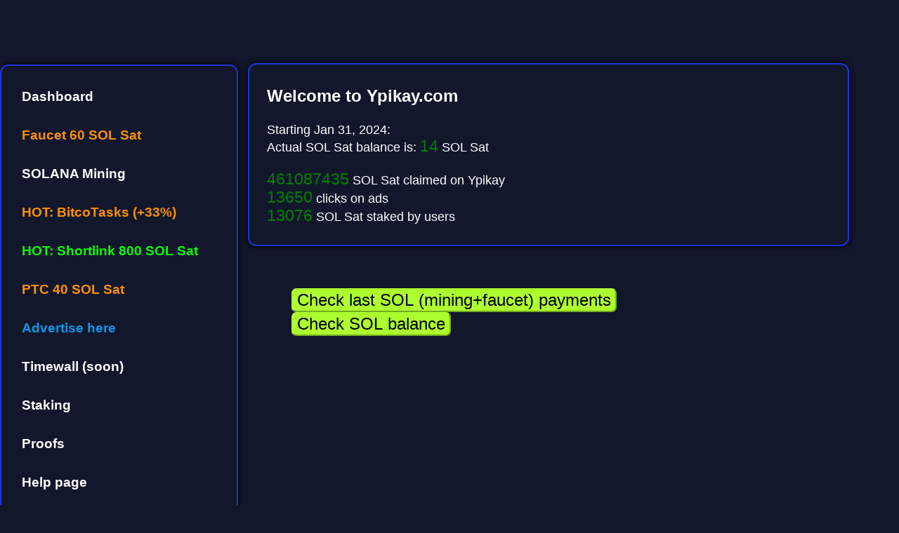

--- FILE ---
content_type: text/html; charset=UTF-8
request_url: https://www.ypikay.com/proofs.php
body_size: 1773
content:
<!DOCTYPE html>
<head>
<title>Ypikay.com - Highest paying mining platform</title>
<META NAME= "Category" CONTENT= "Mining platform">
<META NAME= "Title" CONTENT= "Ypikay.com - Highest paying mining platform">
<META NAME= "Copyright" CONTENT= "Ypikay.com">
<META NAME= "Page" CONTENT= "Payment proofs">
<META NAME= "Language" CONTENT= "en">
<META NAME= "Description" CONTENT= "Ypikay.com offers you the possibility to mine and get paid in SOLANA via your FaucetPay account">
<META NAME= "Publisher" CONTENT= "Ypikay.com">
<META NAME= "Robots" CONTENT= "all">
<link rel="stylesheet" href="https://www.ypikay.com/css/principal.css">
<link rel="icon" type="image/png" sizes="16x16"  href="/favicon.png">
</head>
<body style="background-color:#12172c">

<script type="text/javascript" src="https://ajax.googleapis.com/ajax/libs/jquery/1.3.0/jquery.min.js"></script>
<script src="https://code.jquery.com/jquery-3.1.1.js"></script>
<div id="bandeaumenu">
</div>


<div id="leftboard" style="min-height:calc(100vh - 80px);width:335px;margin-top:80px;position:fixed;left:0px;top:12px;border: 2px solid rgb(29 54 211);box-shadow: rgba(1, 1, 1, 1) 0px 0px 11px;background:#12172c;border-radius: 12px;">
	<div id="menu1" style="padding-left:25px;padding-top:15px">
		<br>&nbsp;<a class="justlinktop" style="font-size:1.20em;font-family:'Ubuntu',sans-serif;font-variant:simplified;font-weight:200" href="dashboard.php?faucetpay=&ref="><b>Dashboard</b></a>&nbsp;&nbsp;
	</div>
	<div id="menu2" style="padding-left:25px;padding-top:15px">
		<br>&nbsp;<a class="justlinkred" style="font-size:1.20em;font-family:'Ubuntu',sans-serif;font-variant:simplified;font-weight:300" href="ypikay_faucet1.php?faucetpay=&ref="><b>Faucet 60 SOL Sat</b></a>&nbsp;&nbsp;
	</div>
	<div id="menu3" style="padding-left:25px;padding-top:15px">
		<br>&nbsp;<a class="justlinktop" style="font-size:1.20em;font-family:'Ubuntu',sans-serif;font-variant:simplified;font-weight:200" href="cloudmining.php?faucetpay=&ref="><b>SOLANA Mining</b></a>&nbsp;&nbsp;
	</div>
	<div id="menu4" style="padding-left:25px;padding-top:15px">
		<br>&nbsp;<a class="justlinkred" style="font-size:1.20em;font-family:'Ubuntu',sans-serif;font-variant:simplified;font-weight:300" href="https://www.ypikay.com/bitcotasks.php?faucetpay=&ref="><b>HOT: BitcoTasks (+33%)</b></a>&nbsp;&nbsp;
	</div>
	<div id="menu5" style="padding-left:25px;padding-top:15px">
		<br>&nbsp;<a class="justlinkred" style="color:#06ff00;font-size:1.20em;font-family:'Ubuntu',sans-serif;font-variant:simplified;font-weight:300" href="https://www.ypikay.com/shortlinks.php?faucetpay=&ref="><b>HOT: Shortlink 800 SOL Sat</b><a>&nbsp;&nbsp;
		</div>
	<div id="menu7" style="padding-left:25px;padding-top:15px">
		<br>&nbsp;<a class="justlinkred" style="font-size:1.20em;font-family:'Ubuntu',sans-serif;font-variant:simplified;font-weight:200" href="paidtoclick.php?faucetpay=&ref="><b>PTC 40 SOL Sat</b></a>&nbsp;&nbsp;
	</div>
	<div id="menu8" style="padding-left:25px;padding-top:15px">
		<br>&nbsp;<a class="justlink" style="font-size:1.20em;font-family:'Ubuntu',sans-serif;font-variant:simplified;font-weight:200" href="advertise.php?faucetpay=&ref="><b>Advertise here</b></a>&nbsp;&nbsp;
	</div>
	<div id="menu9" style="padding-left:25px;padding-top:15px">
		<br>&nbsp;<a class="justlinktop" style="font-size:1.20em;font-family:'Ubuntu',sans-serif;font-variant:simplified;font-weight:200"><b>Timewall (soon)</b></a>&nbsp;&nbsp;
	</div>
	<div id="menu10" style="padding-left:25px;padding-top:15px">
		<br>&nbsp;<a class="justlinktop" style="font-size:1.20em;font-family:'Ubuntu',sans-serif;font-variant:simplified;font-weight:200" href="https://www.ypikay.com/view_staking.php?faucetpay=&ref="><b>Staking</b></a>&nbsp;&nbsp;
	</div>
	<div id="menu11" style="padding-left:25px;padding-top:15px">
		<br>&nbsp;<a class="justlinktop" style="font-size:1.20em;font-family:'Ubuntu',sans-serif;font-variant:simplified;font-weight:200" href="https://www.ypikay.com/proofs.php?faucetpay=&ref="><b>Proofs</b></a>&nbsp;&nbsp;
	</div>
	<div id="menu6" style="padding-left:25px;padding-top:15px">
		<br>&nbsp;<a class="justlinktop" style="font-size:1.20em;font-family:'Ubuntu',sans-serif;font-variant:simplified;font-weight:200" href="index.php?faucetpay=&ref="><b>Help page</b></a>&nbsp;&nbsp;
	</div>
</div>

<div id="main" style="min-height: calc(100vh - 80px);padding-top:10px;padding-bottom:10px;margin-top:80px;padding-left:335px;margin-right:5%;background-color:#12172c;">
	<div id="middle" style="width:100%;display:flex;flex-wrap: wrap;">
		<div id="seewithdraws" class="divtext14_left28" style="margin-bottom:10px;padding:7px;padding-left:25px;padding-right:25px;width:100%;border: 2px solid rgb(29 54 211);box-shadow: rgba(1, 1, 1, 1) 0px 0px 11px;background:#12172c;border-radius: 12px;">
			<div>
				<p style= "font-size:24px;font-weight:600">Welcome to Ypikay.com</p>
				Starting Jan 31, 2024:<br>

<div id="balance" class="divtext14_left28b">
	<span id="texte">Actual SOL Sat balance is: </span><span id="bal" style="font-size:1.25em;color:green">&nbsp;</span><span id="texte2"> SOL Sat</span>
</div>
	<script src="https://ajax.googleapis.com/ajax/libs/jquery/3.3.1/jquery.min.js"></script>
				<script>
				$.post("https://faucetpay.io/api/v1/balance", { api_key:"d4f198214d068273915cb164f3cd4f3542f2af173d991540e3e2c00a82b864d8", currency:"SOL" }, function( data ) {}, "json" )
				.done
				(
					function(data) 
					{
					document.getElementById("bal").innerHTML = data.balance;
					}
				);
				</script>
<br><span style="font-size:1.25em;color:green">461087435</span><span>&nbsp;SOL Sat claimed on Ypikay</span><br><span style="font-size:1.25em;color:green">13650</span><span>&nbsp;clicks on ads</span><br><span style="font-size:1.25em;color:green">13076</span><span>&nbsp;SOL Sat staked by users<br>&nbsp;</span>				
			</div>
		</div>
	</div>
	<div id="middle" style="width:100%;display:flex;flex-wrap: wrap;">
	<div id="middle" style="width: calc(100% - 100px);height:100%;min-height:800px;left:100px;top:100px;display:flex;">
		<div id="001" style="width: 300px;height:100%;min-height:800px;position:relative;left:50px;top:50px; flex: 1 1 0%;">
			<div name"top" style="font-size:28px;">
			</div>
			<div name"list">
				
				<div style="font-size:18px;font-weight:600;padding-left:22px;font-style: normal;font-family: system-ui;">
							<form action="https://faucetpay.io/api/v1/payouts" method="POST">
							<input type="hidden" name="api_key" value="d4f198214d068273915cb164f3cd4f3542f2af173d991540e3e2c00a82b864d8">
							<input type="hidden" name="currency" value="SOL">
							<input type="hidden" name="count" value="100">
							<div><input style="background-color:greenyellow;font-size:24px;border-radius: 7px;border-color:greenyellow;" type="submit" value="Check last SOL (mining+faucet) payments"></input></div>
							</form>
							<form action="https://faucetpay.io/api/v1/balance" method="POST">
							<input type="hidden" name="api_key" value="d4f198214d068273915cb164f3cd4f3542f2af173d991540e3e2c00a82b864d8">
							<input type="hidden" name="currency" value="SOL">
							<div><input style="background-color:greenyellow;font-size:24px;border-radius: 7px;border-color:greenyellow;" type="submit" value="Check SOL balance"></input></div>
							</form>
				</div>			</div>
		</div>
	</div>
</div>
</body>
</html>

--- FILE ---
content_type: text/css
request_url: https://www.ypikay.com/css/principal.css
body_size: 701
content:
#depositAlert{position:fixed;background-color:#9ec7aa;z-index:99;left:25%;right:35%;top:25%;bottom:25%;max-height:200px;padding:10px;border-color:#12172c;border-width:15px;border-radius:15px;border-style:solid;}
#identifcloudmining{position:fixed;background-color:#9ec7aa;z-index:99;left:40%;right:40%;top:25%;bottom:25%;max-height:200px;padding:10px;border-color:#12172c;border-width:15px;border-radius:15px;border-style:solid;}
#bandeaumenu{position:fixed;display:flex;justify-content:center;width:100%;height:55px;top:0;left:0%;right:0%;overflow:hidden;text-align:center;z-index:98;background:#12172c}
.groslien,a.groslien{font-size:18px;font-family:Nunito,-apple-system,BlinkMacSystemFont,"Segoe UI",Roboto,"Helvetica Neue",Arial,sans-serif,"Apple Color Emoji","Segoe UI Emoji","Segoe UI Symbol","Noto Color Emoji";font-weight:500;color:#3d3396;text-decoration:none;padding:7px;padding-left:25px;padding-right:25px;}
.groslientop, a.groslientop {color:#000;font-size:18px;font-family: Nunito,-apple-system,BlinkMacSystemFont,"Segoe UI",Roboto,"Helvetica Neue",Arial,sans-serif,"Apple Color Emoji","Segoe UI Emoji","Segoe UI Symbol","Noto Color Emoji";
font-weight:500;color:#3d3396;text-decoration:none;padding-top:7px;padding-bottom:7px;padding-left:14px;padding-right:14px;}
.divtext14_left28,a.divtext14_left28{font-size:18px;font-family:Nunito,-apple-system,BlinkMacSystemFont,"Segoe UI",Roboto,"Helvetica Neue",Arial,sans-serif,"Apple Color Emoji","Segoe UI Emoji","Segoe UI Symbol","Noto Color Emoji";
font-variant:simplified;font-weight:500;color:#ffffff;text-decoration:none;padding:7px;padding-left:25px;padding-right:25px;margin-left:10px;}
.divtext14_left28fin,a.divtext14_left28fin{font-size:16px;font-family: Poppins, sans-serif;font-variant:simplified;font-weight:500;color:#ffffff;text-decoration:none;padding:7px;padding-left:25px;padding-right:25px;margin-left:10px;}
.divtext14_left28b,a.divtext14_left28b{font-size:18px;font-family:Nunito,-apple-system,BlinkMacSystemFont,"Segoe UI",Roboto,"Helvetica Neue",Arial,sans-serif,"Apple Color Emoji","Segoe UI Emoji","Segoe UI Symbol","Noto Color Emoji";
font-variant:simplified;font-weight:500;color:#ffffff;text-decoration:none}
.divtext14_left38,a.divtext14_left38{font-size:18px;font-family:Nunito,-apple-system,BlinkMacSystemFont,"Segoe UI",Roboto,"Helvetica Neue",Arial,sans-serif,"Apple Color Emoji","Segoe UI Emoji","Segoe UI Symbol","Noto Color Emoji";
font-variant:simplified;font-weight:500;color:#ffffff;text-decoration:none;padding-top:7px;padding-bottom:7px;padding-left:38px;padding-right:7px;margin-left:10px;}
.divtext20,a.divtext20{font-size:20px;font-family:Nunito,-apple-system,BlinkMacSystemFont,"Segoe UI",Roboto,"Helvetica Neue",Arial,sans-serif,"Apple Color Emoji","Segoe UI Emoji","Segoe UI Symbol","Noto Color Emoji";
font-variant:simplified;font-weight:500;color:#ffffff;text-decoration:none;padding:7px;padding-left:25px;padding-right:25px;}
.divtext20_left28,a.divtext20_left28{font-size:20px;font-family:Nunito,-apple-system,BlinkMacSystemFont,"Segoe UI",Roboto,"Helvetica Neue",Arial,sans-serif,"Apple Color Emoji","Segoe UI Emoji","Segoe UI Symbol","Noto Color Emoji";
font-variant:simplified;font-weight:500;color:#ffffff;text-decoration:none;padding:7px;padding-left:25px;padding-right:25px;}
.divtext20_left28_centre,a.divtext20_left28_centre{font-size:22px;font-family:Nunito,-apple-system,BlinkMacSystemFont,"Segoe UI",Roboto,"Helvetica Neue",Arial,sans-serif,"Apple Color Emoji","Segoe UI Emoji","Segoe UI Symbol","Noto Color Emoji";
font-variant:simplified;font-weight:500;color:#ffffff;text-decoration:none;padding:7px;padding-left:25px;padding-right:25px;margin-left:25%;margin-right:25%;}
.tableau_valeurs{vertical-align:bottom;font-size:18px;font-family:system-ui, -apple-system, "Segoe UI", Roboto, "Helvetica Neue", "Noto Sans", "Liberation Sans", Arial, sans-serif, "Apple Color Emoji", "Segoe UI Emoji", "Segoe UI Symbol", "Noto Color Emoji";
font-variant:simplified;font-weight:500;color:#ffffff;text-decoration:none;}
a.tableau_valeurs{color:#ffffff;text-decoration:none;font-size:18px;font-family:Nunito,-apple-system,BlinkMacSystemFont,"Segoe UI",Roboto,"Helvetica Neue",Arial,sans-serif,"Apple Color Emoji","Segoe UI Emoji","Segoe UI Symbol","Noto Color Emoji";
font-variant:simplified;font-weight:500;}
.justfont{font-family:Nunito,-apple-system,BlinkMacSystemFont,"Segoe UI",Roboto,"Helvetica Neue",Arial,sans-serif,"Apple Color Emoji","Segoe UI Emoji","Segoe UI Symbol","Noto Color Emoji";font-variant:simplified;font-weight:500;text-decoration:none;}
.justlink,a.justlink{font-weight:500;color:#0698e9;text-decoration:none;}a:link{font-weight:500;color:#0698e9;text-decoration:none;}
.justlinkred,a.justlinkred{font-weight:500;color:#ff9100;text-decoration:none;}
.justlinktop,a.justlinktop{font-weight:200;color:#ffffff;text-decoration:none;}
